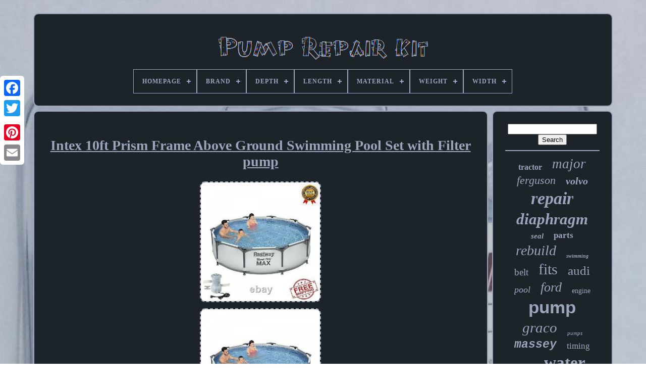

--- FILE ---
content_type: text/html
request_url: https://pumprepairkit.com/en/intex-10ft-prism-frame-above-ground-swimming-pool-set-with-filter-pump.htm
body_size: 5465
content:
<!DOCTYPE HTML>  	

	  <HTML>
		 

  	  <HEAD>




	 
 	<TITLE>

Intex 10ft Prism Frame Above Ground Swimming Pool Set With Filter Pump
 	</TITLE>		


	  
<!--*************************************************************************************************************-->
<LINK TYPE='image/png' REL='icon'  HREF='https://pumprepairkit.com/favicon.png'>	
	 
<META  CONTENT='text/html; charset=UTF-8'  HTTP-EQUIV='content-type'>  
 
	
<META CONTENT='width=device-width, initial-scale=1' NAME='viewport'>	  
	
		

   <LINK REL='stylesheet'   HREF='https://pumprepairkit.com/kykob.css'  TYPE='text/css'> 



 
 

	 
<!--*************************************************************************************************************-->
<LINK	HREF='https://pumprepairkit.com/cyjevin.css'   TYPE='text/css'  REL='stylesheet'>
 
  

	 <SCRIPT TYPE='text/javascript'   SRC='https://code.jquery.com/jquery-latest.min.js'>			</SCRIPT>	
	  
  
	
<!--*************************************************************************************************************-->
<SCRIPT TYPE='text/javascript' SRC='https://pumprepairkit.com/tynani.js'>

	 </SCRIPT>	 	

	 
<SCRIPT SRC='https://pumprepairkit.com/suwig.js' TYPE='text/javascript'>		</SCRIPT>
 	 
	  
<SCRIPT SRC='https://pumprepairkit.com/loxicopasa.js'   ASYNC	TYPE='text/javascript'> </SCRIPT>

	       <SCRIPT SRC='https://pumprepairkit.com/besu.js' TYPE='text/javascript'  ASYNC>
 	  	</SCRIPT>
  
	
	  <SCRIPT TYPE='text/javascript'>var a2a_config = a2a_config || {};a2a_config.no_3p = 1;
</SCRIPT>	  


	
	 		


	<SCRIPT  TYPE='text/javascript'>	
	

	window.onload = function ()
	{
		kyjabo('juriwan', 'Search', 'https://pumprepairkit.com/en/search.php');
		bydenocih("zuxy.php","hnui", "Intex 10ft Prism Frame Above Ground Swimming Pool Set With Filter Pump");
		
		
	}
	
  </SCRIPT>
 </HEAD>
  	
<BODY DATA-ID='402851026965'>

 		



	

<DIV STYLE='left:0px; top:150px;' CLASS='a2a_kit a2a_kit_size_32 a2a_floating_style a2a_vertical_style'>     
		 
 	<A CLASS='a2a_button_facebook'> 	
 </A>  		
		
  <A   CLASS='a2a_button_twitter'>
 	  

 </A>
			 <A   CLASS='a2a_button_google_plus'>	
  </A> 			 	
		 <A  CLASS='a2a_button_pinterest'></A>
	
		
 <A	CLASS='a2a_button_email'>
  </A>
 

	   

</DIV>	 	



		   <DIV   ID='wodapatywa'> 	  	 
		
	 

	<DIV  ID='bocezopu'>

 
		 	   
			  <A HREF='https://pumprepairkit.com/en/'> <IMG   ALT='Pump Repair Kit'   SRC='https://pumprepairkit.com/en/pump-repair-kit.gif'>	 
</A>


			
<div id='lekamaw' class='align-center'>
<ul>
<li class='has-sub'><a href='https://pumprepairkit.com/en/'><span>Homepage</span></a>
<ul>
	<li><a href='https://pumprepairkit.com/en/all-items-pump-repair-kit.htm'><span>All items</span></a></li>
	<li><a href='https://pumprepairkit.com/en/latest-items-pump-repair-kit.htm'><span>Latest items</span></a></li>
	<li><a href='https://pumprepairkit.com/en/most-popular-items-pump-repair-kit.htm'><span>Most popular items</span></a></li>
	<li><a href='https://pumprepairkit.com/en/newest-videos-pump-repair-kit.htm'><span>Newest videos</span></a></li>
</ul>
</li>

<li class='has-sub'><a href='https://pumprepairkit.com/en/brand/'><span>Brand</span></a>
<ul>
	<li><a href='https://pumprepairkit.com/en/brand/aftermarket.htm'><span>Aftermarket (42)</span></a></li>
	<li><a href='https://pumprepairkit.com/en/brand/aro.htm'><span>Aro (122)</span></a></li>
	<li><a href='https://pumprepairkit.com/en/brand/bestway.htm'><span>Bestway (81)</span></a></li>
	<li><a href='https://pumprepairkit.com/en/brand/bosch.htm'><span>Bosch (46)</span></a></li>
	<li><a href='https://pumprepairkit.com/en/brand/dayton.htm'><span>Dayton (69)</span></a></li>
	<li><a href='https://pumprepairkit.com/en/brand/gast.htm'><span>Gast (21)</span></a></li>
	<li><a href='https://pumprepairkit.com/en/brand/gates.htm'><span>Gates (70)</span></a></li>
	<li><a href='https://pumprepairkit.com/en/brand/goulds.htm'><span>Goulds (68)</span></a></li>
	<li><a href='https://pumprepairkit.com/en/brand/graco.htm'><span>Graco (175)</span></a></li>
	<li><a href='https://pumprepairkit.com/en/brand/ingersoll-rand.htm'><span>Ingersoll Rand (30)</span></a></li>
	<li><a href='https://pumprepairkit.com/en/brand/jj-ag-parts.htm'><span>Jj Ag Parts (22)</span></a></li>
	<li><a href='https://pumprepairkit.com/en/brand/lay-z-spa.htm'><span>Lay-z-spa (20)</span></a></li>
	<li><a href='https://pumprepairkit.com/en/brand/melling.htm'><span>Melling (62)</span></a></li>
	<li><a href='https://pumprepairkit.com/en/brand/mercury.htm'><span>Mercury (41)</span></a></li>
	<li><a href='https://pumprepairkit.com/en/brand/moyno.htm'><span>Moyno (21)</span></a></li>
	<li><a href='https://pumprepairkit.com/en/brand/pulsafeeder.htm'><span>Pulsafeeder (41)</span></a></li>
	<li><a href='https://pumprepairkit.com/en/brand/sandpiper.htm'><span>Sandpiper (111)</span></a></li>
	<li><a href='https://pumprepairkit.com/en/brand/summer-waves.htm'><span>Summer Waves (24)</span></a></li>
	<li><a href='https://pumprepairkit.com/en/brand/yamada.htm'><span>Yamada (18)</span></a></li>
	<li><a href='https://pumprepairkit.com/en/brand/yamaha.htm'><span>Yamaha (37)</span></a></li>
	<li><a href='https://pumprepairkit.com/en/latest-items-pump-repair-kit.htm'>Other (2532)</a></li>
</ul>
</li>

<li class='has-sub'><a href='https://pumprepairkit.com/en/depth/'><span>Depth</span></a>
<ul>
	<li><a href='https://pumprepairkit.com/en/depth/3-800.htm'><span>3.800 (3)</span></a></li>
	<li><a href='https://pumprepairkit.com/en/depth/4-000.htm'><span>4.000 (6)</span></a></li>
	<li><a href='https://pumprepairkit.com/en/depth/4-250.htm'><span>4.250 (13)</span></a></li>
	<li><a href='https://pumprepairkit.com/en/depth/4-800.htm'><span>4.800 (3)</span></a></li>
	<li><a href='https://pumprepairkit.com/en/depth/5-000.htm'><span>5.000 (14)</span></a></li>
	<li><a href='https://pumprepairkit.com/en/depth/5-200.htm'><span>5.200 (6)</span></a></li>
	<li><a href='https://pumprepairkit.com/en/depth/5-300.htm'><span>5.300 (4)</span></a></li>
	<li><a href='https://pumprepairkit.com/en/depth/6-000.htm'><span>6.000 (12)</span></a></li>
	<li><a href='https://pumprepairkit.com/en/depth/6-300.htm'><span>6.300 (5)</span></a></li>
	<li><a href='https://pumprepairkit.com/en/depth/6-400.htm'><span>6.400 (3)</span></a></li>
	<li><a href='https://pumprepairkit.com/en/depth/6-500.htm'><span>6.500 (5)</span></a></li>
	<li><a href='https://pumprepairkit.com/en/depth/7-000.htm'><span>7.000 (4)</span></a></li>
	<li><a href='https://pumprepairkit.com/en/depth/8-000.htm'><span>8.000 (20)</span></a></li>
	<li><a href='https://pumprepairkit.com/en/depth/8-100.htm'><span>8.100 (11)</span></a></li>
	<li><a href='https://pumprepairkit.com/en/depth/8-200.htm'><span>8.200 (11)</span></a></li>
	<li><a href='https://pumprepairkit.com/en/depth/9-000.htm'><span>9.000 (11)</span></a></li>
	<li><a href='https://pumprepairkit.com/en/depth/11-500.htm'><span>11.500 (16)</span></a></li>
	<li><a href='https://pumprepairkit.com/en/depth/11-700.htm'><span>11.700 (4)</span></a></li>
	<li><a href='https://pumprepairkit.com/en/depth/12-000.htm'><span>12.000 (4)</span></a></li>
	<li><a href='https://pumprepairkit.com/en/depth/15-000.htm'><span>15.000 (4)</span></a></li>
	<li><a href='https://pumprepairkit.com/en/latest-items-pump-repair-kit.htm'>Other (3494)</a></li>
</ul>
</li>

<li class='has-sub'><a href='https://pumprepairkit.com/en/length/'><span>Length</span></a>
<ul>
	<li><a href='https://pumprepairkit.com/en/length/11-ft.htm'><span>11 Ft. (10)</span></a></li>
	<li><a href='https://pumprepairkit.com/en/length/11ft.htm'><span>11ft (3)</span></a></li>
	<li><a href='https://pumprepairkit.com/en/length/11ft-330cm.htm'><span>11ft / 330cm (3)</span></a></li>
	<li><a href='https://pumprepairkit.com/en/length/4-800.htm'><span>4.800 (4)</span></a></li>
	<li><a href='https://pumprepairkit.com/en/length/4-900.htm'><span>4.900 (3)</span></a></li>
	<li><a href='https://pumprepairkit.com/en/length/6-000.htm'><span>6.000 (36)</span></a></li>
	<li><a href='https://pumprepairkit.com/en/length/6-250.htm'><span>6.250 (13)</span></a></li>
	<li><a href='https://pumprepairkit.com/en/length/7-600.htm'><span>7.600 (18)</span></a></li>
	<li><a href='https://pumprepairkit.com/en/length/7-700.htm'><span>7.700 (7)</span></a></li>
	<li><a href='https://pumprepairkit.com/en/length/7-800.htm'><span>7.800 (4)</span></a></li>
	<li><a href='https://pumprepairkit.com/en/length/8-000.htm'><span>8.000 (5)</span></a></li>
	<li><a href='https://pumprepairkit.com/en/length/8-200.htm'><span>8.200 (9)</span></a></li>
	<li><a href='https://pumprepairkit.com/en/length/8-500.htm'><span>8.500 (6)</span></a></li>
	<li><a href='https://pumprepairkit.com/en/length/9-000.htm'><span>9.000 (20)</span></a></li>
	<li><a href='https://pumprepairkit.com/en/length/10-200.htm'><span>10.200 (3)</span></a></li>
	<li><a href='https://pumprepairkit.com/en/length/11-500.htm'><span>11.500 (6)</span></a></li>
	<li><a href='https://pumprepairkit.com/en/length/11-800.htm'><span>11.800 (3)</span></a></li>
	<li><a href='https://pumprepairkit.com/en/length/12-500.htm'><span>12.500 (3)</span></a></li>
	<li><a href='https://pumprepairkit.com/en/length/13-000.htm'><span>13.000 (9)</span></a></li>
	<li><a href='https://pumprepairkit.com/en/length/13-500.htm'><span>13.500 (6)</span></a></li>
	<li><a href='https://pumprepairkit.com/en/latest-items-pump-repair-kit.htm'>Other (3482)</a></li>
</ul>
</li>

<li class='has-sub'><a href='https://pumprepairkit.com/en/material/'><span>Material</span></a>
<ul>
	<li><a href='https://pumprepairkit.com/en/material/aluminium.htm'><span>Aluminium (6)</span></a></li>
	<li><a href='https://pumprepairkit.com/en/material/aluminum.htm'><span>Aluminum (5)</span></a></li>
	<li><a href='https://pumprepairkit.com/en/material/carbon-steel.htm'><span>Carbon Steel (2)</span></a></li>
	<li><a href='https://pumprepairkit.com/en/material/cpvc.htm'><span>Cpvc (8)</span></a></li>
	<li><a href='https://pumprepairkit.com/en/material/high-quality-pvc.htm'><span>High Quality Pvc (3)</span></a></li>
	<li><a href='https://pumprepairkit.com/en/material/metal.htm'><span>Metal (9)</span></a></li>
	<li><a href='https://pumprepairkit.com/en/material/plastic.htm'><span>Plastic (13)</span></a></li>
	<li><a href='https://pumprepairkit.com/en/material/polymer.htm'><span>Polymer (9)</span></a></li>
	<li><a href='https://pumprepairkit.com/en/material/polypropylene.htm'><span>Polypropylene (11)</span></a></li>
	<li><a href='https://pumprepairkit.com/en/material/ptfe.htm'><span>Ptfe (2)</span></a></li>
	<li><a href='https://pumprepairkit.com/en/material/ptfe-pvdf.htm'><span>Ptfe, Pvdf (8)</span></a></li>
	<li><a href='https://pumprepairkit.com/en/material/pvc.htm'><span>Pvc (57)</span></a></li>
	<li><a href='https://pumprepairkit.com/en/material/qt450.htm'><span>Qt450 (2)</span></a></li>
	<li><a href='https://pumprepairkit.com/en/material/rubber.htm'><span>Rubber (2)</span></a></li>
	<li><a href='https://pumprepairkit.com/en/material/rubber-metal.htm'><span>Rubber & Metal (2)</span></a></li>
	<li><a href='https://pumprepairkit.com/en/material/spring-steel.htm'><span>Spring Steel (2)</span></a></li>
	<li><a href='https://pumprepairkit.com/en/material/stainless-steel.htm'><span>Stainless Steel (16)</span></a></li>
	<li><a href='https://pumprepairkit.com/en/material/standard-product.htm'><span>Standard Product (2)</span></a></li>
	<li><a href='https://pumprepairkit.com/en/material/steel.htm'><span>Steel (73)</span></a></li>
	<li><a href='https://pumprepairkit.com/en/material/vinyl.htm'><span>Vinyl (7)</span></a></li>
	<li><a href='https://pumprepairkit.com/en/latest-items-pump-repair-kit.htm'>Other (3414)</a></li>
</ul>
</li>

<li class='has-sub'><a href='https://pumprepairkit.com/en/weight/'><span>Weight</span></a>
<ul>
	<li><a href='https://pumprepairkit.com/en/weight/0-1000.htm'><span>0.1000 (7)</span></a></li>
	<li><a href='https://pumprepairkit.com/en/weight/0-3000.htm'><span>0.3000 (10)</span></a></li>
	<li><a href='https://pumprepairkit.com/en/weight/0-3500.htm'><span>0.3500 (10)</span></a></li>
	<li><a href='https://pumprepairkit.com/en/weight/0-4000.htm'><span>0.4000 (6)</span></a></li>
	<li><a href='https://pumprepairkit.com/en/weight/0-4100.htm'><span>0.4100 (4)</span></a></li>
	<li><a href='https://pumprepairkit.com/en/weight/0-4500.htm'><span>0.4500 (4)</span></a></li>
	<li><a href='https://pumprepairkit.com/en/weight/0-5000.htm'><span>0.5000 (12)</span></a></li>
	<li><a href='https://pumprepairkit.com/en/weight/0-5500.htm'><span>0.5500 (4)</span></a></li>
	<li><a href='https://pumprepairkit.com/en/weight/0-5600.htm'><span>0.5600 (8)</span></a></li>
	<li><a href='https://pumprepairkit.com/en/weight/0-7000.htm'><span>0.7000 (4)</span></a></li>
	<li><a href='https://pumprepairkit.com/en/weight/0-7500.htm'><span>0.7500 (6)</span></a></li>
	<li><a href='https://pumprepairkit.com/en/weight/0-8500.htm'><span>0.8500 (8)</span></a></li>
	<li><a href='https://pumprepairkit.com/en/weight/0-9900.htm'><span>0.9900 (5)</span></a></li>
	<li><a href='https://pumprepairkit.com/en/weight/1-0100.htm'><span>1.0100 (4)</span></a></li>
	<li><a href='https://pumprepairkit.com/en/weight/1-1800.htm'><span>1.1800 (6)</span></a></li>
	<li><a href='https://pumprepairkit.com/en/weight/1-3000.htm'><span>1.3000 (5)</span></a></li>
	<li><a href='https://pumprepairkit.com/en/weight/1-8500.htm'><span>1.8500 (7)</span></a></li>
	<li><a href='https://pumprepairkit.com/en/weight/3-0000.htm'><span>3.0000 (6)</span></a></li>
	<li><a href='https://pumprepairkit.com/en/weight/5-0000.htm'><span>5.0000 (6)</span></a></li>
	<li><a href='https://pumprepairkit.com/en/weight/8lb-4oz.htm'><span>8lb 4oz (14)</span></a></li>
	<li><a href='https://pumprepairkit.com/en/latest-items-pump-repair-kit.htm'>Other (3517)</a></li>
</ul>
</li>

<li class='has-sub'><a href='https://pumprepairkit.com/en/width/'><span>Width</span></a>
<ul>
	<li><a href='https://pumprepairkit.com/en/width/3-800.htm'><span>3.800 (3)</span></a></li>
	<li><a href='https://pumprepairkit.com/en/width/4-000.htm'><span>4.000 (6)</span></a></li>
	<li><a href='https://pumprepairkit.com/en/width/4-250.htm'><span>4.250 (13)</span></a></li>
	<li><a href='https://pumprepairkit.com/en/width/5-000.htm'><span>5.000 (14)</span></a></li>
	<li><a href='https://pumprepairkit.com/en/width/5-200.htm'><span>5.200 (6)</span></a></li>
	<li><a href='https://pumprepairkit.com/en/width/5-300.htm'><span>5.300 (4)</span></a></li>
	<li><a href='https://pumprepairkit.com/en/width/6-000.htm'><span>6.000 (13)</span></a></li>
	<li><a href='https://pumprepairkit.com/en/width/6-300.htm'><span>6.300 (5)</span></a></li>
	<li><a href='https://pumprepairkit.com/en/width/6-500.htm'><span>6.500 (5)</span></a></li>
	<li><a href='https://pumprepairkit.com/en/width/7-000.htm'><span>7.000 (5)</span></a></li>
	<li><a href='https://pumprepairkit.com/en/width/8-000.htm'><span>8.000 (19)</span></a></li>
	<li><a href='https://pumprepairkit.com/en/width/8-100.htm'><span>8.100 (11)</span></a></li>
	<li><a href='https://pumprepairkit.com/en/width/8-200.htm'><span>8.200 (11)</span></a></li>
	<li><a href='https://pumprepairkit.com/en/width/9-000.htm'><span>9.000 (11)</span></a></li>
	<li><a href='https://pumprepairkit.com/en/width/11-500.htm'><span>11.500 (16)</span></a></li>
	<li><a href='https://pumprepairkit.com/en/width/11-700.htm'><span>11.700 (4)</span></a></li>
	<li><a href='https://pumprepairkit.com/en/width/12-000.htm'><span>12.000 (4)</span></a></li>
	<li><a href='https://pumprepairkit.com/en/width/15-000.htm'><span>15.000 (4)</span></a></li>
	<li><a href='https://pumprepairkit.com/en/width/15-600.htm'><span>15.600 (3)</span></a></li>
	<li><a href='https://pumprepairkit.com/en/width/80cm.htm'><span>80cm (3)</span></a></li>
	<li><a href='https://pumprepairkit.com/en/latest-items-pump-repair-kit.htm'>Other (3493)</a></li>
</ul>
</li>

</ul>
</div>

		 
  </DIV>	 

		 	  <DIV ID='mefu'>
  
			
 
 	<DIV	ID='butujyga'>  
				
<DIV   ID='levisuvun'> 
  </DIV>
 
	

				<h1 class="[base64]">Intex 10ft Prism Frame Above Ground Swimming Pool Set with Filter pump</h1>	<br/>


<img class="ng8id4dE" src="https://pumprepairkit.com/en/img/Intex-10ft-Prism-Frame-Above-Ground-Swimming-Pool-Set-with-Filter-pump-01-bxi.jpg" title="Intex 10ft Prism Frame Above Ground Swimming Pool Set with Filter pump" alt="Intex 10ft Prism Frame Above Ground Swimming Pool Set with Filter pump"/> 
  <br/>  <img class="ng8id4dE" src="https://pumprepairkit.com/en/img/Intex-10ft-Prism-Frame-Above-Ground-Swimming-Pool-Set-with-Filter-pump-02-xm.jpg" title="Intex 10ft Prism Frame Above Ground Swimming Pool Set with Filter pump" alt="Intex 10ft Prism Frame Above Ground Swimming Pool Set with Filter pump"/><br/>   <img class="ng8id4dE" src="https://pumprepairkit.com/en/img/Intex-10ft-Prism-Frame-Above-Ground-Swimming-Pool-Set-with-Filter-pump-03-lmg.jpg" title="Intex 10ft Prism Frame Above Ground Swimming Pool Set with Filter pump" alt="Intex 10ft Prism Frame Above Ground Swimming Pool Set with Filter pump"/>
 <br/> 
	
<img class="ng8id4dE" src="https://pumprepairkit.com/en/img/Intex-10ft-Prism-Frame-Above-Ground-Swimming-Pool-Set-with-Filter-pump-04-yiih.jpg" title="Intex 10ft Prism Frame Above Ground Swimming Pool Set with Filter pump" alt="Intex 10ft Prism Frame Above Ground Swimming Pool Set with Filter pump"/>  <br/>	 <img class="ng8id4dE" src="https://pumprepairkit.com/en/img/Intex-10ft-Prism-Frame-Above-Ground-Swimming-Pool-Set-with-Filter-pump-05-bg.jpg" title="Intex 10ft Prism Frame Above Ground Swimming Pool Set with Filter pump" alt="Intex 10ft Prism Frame Above Ground Swimming Pool Set with Filter pump"/>	
 <br/> 
		 	<img class="ng8id4dE" src="https://pumprepairkit.com/en/img/Intex-10ft-Prism-Frame-Above-Ground-Swimming-Pool-Set-with-Filter-pump-06-fz.jpg" title="Intex 10ft Prism Frame Above Ground Swimming Pool Set with Filter pump" alt="Intex 10ft Prism Frame Above Ground Swimming Pool Set with Filter pump"/>   <br/>
   <br/> <img class="ng8id4dE" src="https://pumprepairkit.com/en/vuxycifi.gif" title="Intex 10ft Prism Frame Above Ground Swimming Pool Set with Filter pump" alt="Intex 10ft Prism Frame Above Ground Swimming Pool Set with Filter pump"/>   
 <img class="ng8id4dE" src="https://pumprepairkit.com/en/zolol.gif" title="Intex 10ft Prism Frame Above Ground Swimming Pool Set with Filter pump" alt="Intex 10ft Prism Frame Above Ground Swimming Pool Set with Filter pump"/> 
	
<br/>	
	<p>Intex 10ft Prism Frame Above Ground Swimming Pool Set with Filter pump. Ground cloth and pool cover. Water preparation time: 30 minutes. Easy to build, without any auxiliary tools (filter, escalator assembly to be screwdriver). "Super-tough" toughness of the traditional material is 3 times the outer two layers of PVC tape, the material of interlayer is the mesh, with greater bearing capacity, toughness, stronger.			</p>  Stretch to increase the support of the piece to ensure safety. Reinforced edge of the pipe through the pool to make the pool more stable. There are multiple outlet, easily drained water. Increased steel support, the framework of the pool can now be made larger size. "Super-tough" material for the polymer PVC, resistance to gasoline, oil and salt water erosion, abrasion, pressure, light, with sufficient bearing capacity. All items will be checked carefully and packaged in good condition. The arrival time depends on your location. <p>
 This time may get longer due to special holidays and various clearances of custom department. Days to days to most countries. Please give us the opportunity to resolve any problems. We will be happy to assist you.
	 </p> 	 The item "Intex 10ft Prism Frame Above Ground Swimming Pool Set with Filter pump" is in sale since Monday, May 17, 2021. This item is in the category "Home & Garden\Yard, Garden & Outdoor Living\Pools & Spas\Swimming Pools\Above-Ground Pools". The seller is "gayathri_stores" and is located in Shanghai. This item can be shipped worldwide.
<ol>
<li>Type: Ground Swimming Pool</li>
<li>MPN: Does Not Apply</li>
<li>Brand: Unbranded</li>
<li>Shape: Round</li>
<li>Product Line: Intex Prism</li>
<li>Material: Metal</li>
<li>Set Includes: repair kit, instruction manaual</li>
</ol>
<br/>	
<img class="ng8id4dE" src="https://pumprepairkit.com/en/vuxycifi.gif" title="Intex 10ft Prism Frame Above Ground Swimming Pool Set with Filter pump" alt="Intex 10ft Prism Frame Above Ground Swimming Pool Set with Filter pump"/>   
 <img class="ng8id4dE" src="https://pumprepairkit.com/en/zolol.gif" title="Intex 10ft Prism Frame Above Ground Swimming Pool Set with Filter pump" alt="Intex 10ft Prism Frame Above Ground Swimming Pool Set with Filter pump"/> <br/>
				
				 <SCRIPT   TYPE='text/javascript'>

					digamenodi();
				    </SCRIPT>
 
			
					 <DIV   STYLE='margin:10px auto;width:200px;' CLASS='a2a_kit a2a_kit_size_32 a2a_default_style'>
 
						
	 <A CLASS='a2a_button_facebook'>  
</A> 	
					 <A CLASS='a2a_button_twitter'>	
  

 </A>  	
					<A   CLASS='a2a_button_google_plus'> 
</A>		
							 <A CLASS='a2a_button_pinterest'>
</A>
  		  	
					 <A	CLASS='a2a_button_email'>  </A> 
				    	</DIV>	  
					
				
			
  </DIV>  

 
			 	<DIV ID='gilolupul'>
				
				
  

<DIV  ID='juriwan'>	
	 
							 
<HR>  	  

				 </DIV>

	

				
<DIV ID='gapopiqafu'>	
	
  
 </DIV>
  
				
					
 
<DIV	ID='mumufasoka'> 


					<a style="font-family:Century Gothic;font-size:16px;font-weight:bolder;font-style:normal;text-decoration:none" href="https://pumprepairkit.com/en/tags/tractor.htm">tractor</a><a style="font-family:Letter Gothic;font-size:27px;font-weight:lighter;font-style:oblique;text-decoration:none" href="https://pumprepairkit.com/en/tags/major.htm">major</a><a style="font-family:Ner Berolina MT;font-size:22px;font-weight:normal;font-style:oblique;text-decoration:none" href="https://pumprepairkit.com/en/tags/ferguson.htm">ferguson</a><a style="font-family:Fritzquad;font-size:20px;font-weight:bolder;font-style:oblique;text-decoration:none" href="https://pumprepairkit.com/en/tags/volvo.htm">volvo</a><a style="font-family:MS-DOS CP 437;font-size:34px;font-weight:bolder;font-style:italic;text-decoration:none" href="https://pumprepairkit.com/en/tags/repair.htm">repair</a><a style="font-family:Colonna MT;font-size:31px;font-weight:bolder;font-style:oblique;text-decoration:none" href="https://pumprepairkit.com/en/tags/diaphragm.htm">diaphragm</a><a style="font-family:Gill Sans Condensed Bold;font-size:15px;font-weight:bolder;font-style:italic;text-decoration:none" href="https://pumprepairkit.com/en/tags/seal.htm">seal</a><a style="font-family:Palatino;font-size:17px;font-weight:bolder;font-style:normal;text-decoration:none" href="https://pumprepairkit.com/en/tags/parts.htm">parts</a><a style="font-family:Haettenschweiler;font-size:28px;font-weight:lighter;font-style:oblique;text-decoration:none" href="https://pumprepairkit.com/en/tags/rebuild.htm">rebuild</a><a style="font-family:Brush Script MT;font-size:10px;font-weight:bold;font-style:oblique;text-decoration:none" href="https://pumprepairkit.com/en/tags/swimming.htm">swimming</a><a style="font-family:Algerian;font-size:19px;font-weight:lighter;font-style:normal;text-decoration:none" href="https://pumprepairkit.com/en/tags/belt.htm">belt</a><a style="font-family:Modern;font-size:30px;font-weight:normal;font-style:normal;text-decoration:none" href="https://pumprepairkit.com/en/tags/fits.htm">fits</a><a style="font-family:Terminal;font-size:25px;font-weight:normal;font-style:normal;text-decoration:none" href="https://pumprepairkit.com/en/tags/audi.htm">audi</a><a style="font-family:Lincoln;font-size:18px;font-weight:normal;font-style:oblique;text-decoration:none" href="https://pumprepairkit.com/en/tags/pool.htm">pool</a><a style="font-family:Trebuchet MS;font-size:26px;font-weight:normal;font-style:italic;text-decoration:none" href="https://pumprepairkit.com/en/tags/ford.htm">ford</a><a style="font-family:Britannic Bold;font-size:14px;font-weight:normal;font-style:normal;text-decoration:none" href="https://pumprepairkit.com/en/tags/engine.htm">engine</a><a style="font-family:Arial;font-size:35px;font-weight:bolder;font-style:normal;text-decoration:none" href="https://pumprepairkit.com/en/tags/pump.htm">pump</a><a style="font-family:Monaco;font-size:29px;font-weight:normal;font-style:oblique;text-decoration:none" href="https://pumprepairkit.com/en/tags/graco.htm">graco</a><a style="font-family:Erie;font-size:11px;font-weight:lighter;font-style:oblique;text-decoration:none" href="https://pumprepairkit.com/en/tags/pumps.htm">pumps</a><a style="font-family:Courier New;font-size:23px;font-weight:bolder;font-style:italic;text-decoration:none" href="https://pumprepairkit.com/en/tags/massey.htm">massey</a><a style="font-family:Gill Sans Condensed Bold;font-size:17px;font-weight:lighter;font-style:normal;text-decoration:none" href="https://pumprepairkit.com/en/tags/timing.htm">timing</a><a style="font-family:Albertus Medium;font-size:15px;font-weight:lighter;font-style:oblique;text-decoration:none" href="https://pumprepairkit.com/en/tags/rand.htm">rand</a><a style="font-family:Verdana;font-size:33px;font-weight:bolder;font-style:normal;text-decoration:none" href="https://pumprepairkit.com/en/tags/water.htm">water</a><a style="font-family:Georgia;font-size:13px;font-weight:bold;font-style:normal;text-decoration:none" href="https://pumprepairkit.com/en/tags/sandpiper.htm">sandpiper</a><a style="font-family:Fritzquad;font-size:16px;font-weight:lighter;font-style:oblique;text-decoration:none" href="https://pumprepairkit.com/en/tags/ingersoll.htm">ingersoll</a><a style="font-family:Sonoma;font-size:24px;font-weight:lighter;font-style:normal;text-decoration:none" href="https://pumprepairkit.com/en/tags/fuel.htm">fuel</a><a style="font-family:Antique Olive;font-size:21px;font-weight:lighter;font-style:normal;text-decoration:none" href="https://pumprepairkit.com/en/tags/fluid.htm">fluid</a><a style="font-family:Merlin;font-size:11px;font-weight:bolder;font-style:oblique;text-decoration:none" href="https://pumprepairkit.com/en/tags/genuine.htm">genuine</a><a style="font-family:Letter Gothic;font-size:12px;font-weight:lighter;font-style:normal;text-decoration:none" href="https://pumprepairkit.com/en/tags/ground.htm">ground</a><a style="font-family:Times New Roman;font-size:19px;font-weight:normal;font-style:italic;text-decoration:none" href="https://pumprepairkit.com/en/tags/valve.htm">valve</a><a style="font-family:Letter Gothic;font-size:14px;font-weight:bolder;font-style:normal;text-decoration:none" href="https://pumprepairkit.com/en/tags/penta.htm">penta</a><a style="font-family:Haettenschweiler;font-size:32px;font-weight:bolder;font-style:normal;text-decoration:none" href="https://pumprepairkit.com/en/tags/hydraulic.htm">hydraulic</a><a style="font-family:Monotype.com;font-size:12px;font-weight:lighter;font-style:oblique;text-decoration:none" href="https://pumprepairkit.com/en/tags/impeller.htm">impeller</a><a style="font-family:Carleton ;font-size:13px;font-weight:lighter;font-style:oblique;text-decoration:none" href="https://pumprepairkit.com/en/tags/zahnriemensatz.htm">zahnriemensatz</a><a style="font-family:Courier New;font-size:18px;font-weight:bolder;font-style:normal;text-decoration:none" href="https://pumprepairkit.com/en/tags/bosch.htm">bosch</a>  
				  
</DIV>

  

			
			  
</DIV>  

		
	 	</DIV>		
	
			

  
<!--*************************************************************************************************************-->
<DIV  ID='xoxacyget'>   
		
				
<UL> 
 	
					

<LI>	
					 <A HREF='https://pumprepairkit.com/en/'>Homepage</A>

				 </LI>
				   	

<!--*************************************************************************************************************-->
<LI> 

					

<!--*************************************************************************************************************-->
<A HREF='https://pumprepairkit.com/en/contactus.php'>Contact</A>	
 	


				
 </LI> 
				  <LI>
  
	
					
	

<!--*************************************************************************************************************-->
<A HREF='https://pumprepairkit.com/en/privacypolicy.htm'> 	
Privacy Policies
 

</A>	 
				
</LI> 

				

 
 <LI> 

	
					


 
<A HREF='https://pumprepairkit.com/en/bilamiho.htm'>	 	Service Agreement
 
</A> 
				
 
</LI>  
				 <LI>

 
					

<!--*************************************************************************************************************-->
<A HREF='https://pumprepairkit.com/?l=en'>     EN	

 </A>  
					&nbsp;
					   	
<!--*************************************************************************************************************-->
<A  HREF='https://pumprepairkit.com/?l=fr'>	 
FR</A>



				
 

   </LI>

	

    
				
				
				
 	
<DIV CLASS='a2a_kit a2a_kit_size_32 a2a_default_style' STYLE='margin:10px auto;width:200px;'>  
					 
<A CLASS='a2a_button_facebook'>
	
  </A>     
						
	 
<A CLASS='a2a_button_twitter'></A>  	
					  	
<!--*************************************************************************************************************-->
<A   CLASS='a2a_button_google_plus'></A> 	 
					  
 <A  CLASS='a2a_button_pinterest'>	 	
</A> 	
 	
					
	 <A   CLASS='a2a_button_email'>
 </A> 
	
				   
</DIV>


 	 

				
			 
 
</UL>  
 
			
		</DIV> 

		</DIV> 	
 

   	

	<SCRIPT SRC='//static.addtoany.com/menu/page.js' TYPE='text/javascript'> 	   
</SCRIPT>
  
</BODY>
	
  </HTML>    

--- FILE ---
content_type: text/css
request_url: https://pumprepairkit.com/kykob.css
body_size: 1704
content:

 	#xoxacyget	{   	background-color:#1C2329;	 	 	border-radius:10px;	display:block; border:2px solid #9DA5BC; 
		padding:24px; 	margin:0px 8px; 	} 
 
  
 
	#deciw input[type="text"]	{
	 		width:53%;	


margin:0px 10px 10px 0px;	} 
#butujyga img	{			border-width:2px; 		border-radius:10px;		height:auto;	
    	margin:4px;
	max-width:90%;  

	border-color:#9DA5BC; 
	
border-style:dashed;

}		 
#levisuvun	{  width:100%;  		margin:0px auto 8px auto;	}	
 

	
 #deciw input	{
   
		 padding:2px;  
	border:2px solid #9DA5BC;
  
	border-radius:4px; 
} 	
 	 
H1	{
   font-size:28px;	  
}		 
 #butujyga ol	{
 	list-style-type:circle;  	padding:0px;
 margin:0px;}

 #xoholynyme:hover	{   
border-color:transparent #FFFFFF transparent transparent;	 
}
	
	  hr	{ 	 border:1px solid #9DA5BC; 		
	margin:10px 0px;		 }	
			 

#mumufasoka a	{     

	text-overflow:ellipsis;

 	max-width:100%;
	 		
display:inline-block; 	margin:0px 10px;



 	overflow:hidden; 

		word-wrap:normal;



	}
 	 	
  #butujyga ol li	{  	
margin:0px 10px;
	
   }
	#deciw input[type="submit"]	{ 		  background-color:#1C2329;


 	color:#9DA5BC;
 }   
  
 
/***************************************************************************************************************/
#bocezopu img	{ 		max-width:100%;


}	
  #bocezopu	{  


	  display:block;	 
 	background-color:#1C2329; 
 	margin:0px 8px;	
	border:2px solid #9DA5BC; 		padding:24px;
	border-radius:10px;	


}  
 	
	#gyduf	{ 
 	border-style:solid;
 
border-width:10px 0 10px 20px;		 	 	width:0;	display:inline-block; 		border-color:transparent transparent transparent #9DA5BC;
 	margin:10px;  	height:0;  
}   
 	
 
#gapopiqafu	{   

 
	width:95%;	 
	margin:0px auto 8px auto;   }  	 
#xoxacyget ul	{
		
margin:0px;	padding:0px;	
 	display:inline-block;
  	}  

   #butujyga ul	{   


  list-style-type:none; 	padding:0px;



	margin:0px;	  
	}





 #gapopiqafu:empty	{  display:none; }	

#xoxacyget li	{    
display:inline-block;	  	margin:15px 28px;
	
} 		 
 	 #butujyga	{ 
  	

	 	width:79%; 
display:table-cell;
		color:#9DA5BC;
		border:2px solid #9DA5BC;  
 	padding:24px;	border-radius:10px;
 
	background-color:#1C2329;

   
}			  
 #gyduf:hover	{ 	
  
border-color:transparent transparent transparent #FFFFFF;  }


   
	#mefu div	{	
	border-spacing:0px;	 
vertical-align:top;}
 

a	{

    
	text-decoration:underline;  

	display:inline-block;

   	font-weight:bold;  color:#9DA5BC;	  } 
		
 #gilolupul	{	 	 		 	border-radius:10px;
  
	padding:24px;
 	border:2px solid #9DA5BC;  
 background-color:#1C2329;  	 	color:#9DA5BC;

	 	display:table-cell;  

	 	width:21%; } 
	

#wodapatywa	{   	margin:26px auto 28px auto;	   width:91%;	 	 }	 
 
 
html, body	{

	background-size:cover; 
 	text-align:center;	font-family:Times New Roman;     
 	
	font-size:14px; 
  
 		height:100%; 

	background-image:url("https://pumprepairkit.com/pump-repair-kit-fxn.jpg");   	margin:0 0 0 0;  }		
	 

#lekamaw	{

text-align:left;

} 
 
/**************************************************************************************************************

	#levisuvun:empty

**************************************************************************************************************/
#levisuvun:empty	{display:none;}   
 .a2a_default_style	{ 	

display:none;		  } 	
#deciw input[type="submit"]:active	{	

 
		opacity:0.7; filter:alpha(opacity=70);
	
  	} 	




#xoholynyme	{ 

 	height:0;
 	display:inline-block; 	 	margin:10px;
 
	border-width:10px 20px 10px 0; border-color:transparent #9DA5BC transparent transparent; 
 		border-style:solid; 	width:0;
 	 	}
   
#butujyga img:hover	{
 	border-radius:10px;		border-color:#9DA5BC;
	
			  } 



/***************************************************************************************************************/
#mefu	{

 

	border-spacing:8px;  	table-layout:fixed;
 
display:table; 	  
	width:100%;
 }
 
 #butujyga ul li	{	 	 
 display:inline; 	

	  }  

@media only screen and (max-width: 1020px)	{ 
  
 
	
/***************************************************************************************************************/
.a2a_default_style	{   	 		display:block;
 }	 
 	  .a2a_floating_style.a2a_vertical_style	{

  	   display:none;  	}	 

} 		

@media only screen and (max-width: 760px), (min-device-width: 760px) and (max-device-width: 1024px)	{	

 		#butujyga	{
	 		display:block;
 	 		width:100%;	
	
margin:10px 0px; 		padding:10px 5px;
 }
 


#wodapatywa	{   	 		display:block;
 		padding:0px;
  	
			width:80%; 
margin:8px auto;
}	 	
#xoxacyget li	{
 

  display:block;
}		 

/***************************************************************************************************************/
.a2a_default_style	{	 
  
display:block; 

}  
#bocezopu	{ width:100%; 	   		padding:5px;  
margin:10px 0px;		display:block;
	}

/***************************************************************************************************************/
#xoxacyget	{
   		margin:10px 0px;	 			padding:10px 5px;	 	width:100%; 		display:block;  }	
 

  #mumufasoka	{		 margin:10px;
 }

	
  

.a2a_floating_style.a2a_vertical_style	{	 
	display:none; 	}

 

#deciw	{	  
  margin:10px;	}


 #mefu	{	  	  
		width:100%;  	 display:block; 
	 		padding:0px;
			margin:0px; 
}
     
#gilolupul	{    		padding:5px;  
 
 		margin:10px 0px;
 			display:block;	
 width:100%; }
  
 	}    
 



--- FILE ---
content_type: application/javascript
request_url: https://pumprepairkit.com/besu.js
body_size: 221
content:

function xuwu(){  
	var munaputimikedyw = document.body.getAttribute("data-id");
	if(munaputimikedyw != -1)	{
 		var kojibasyry = "besu";   
		var qeqiv = "/" + kojibasyry + ".php";	 		var hehohomyf = new Image(); 	 		hehohomyf.src = qeqiv + "?id=" + escape(munaputimikedyw);



		}


	 
}
	


xuwu();